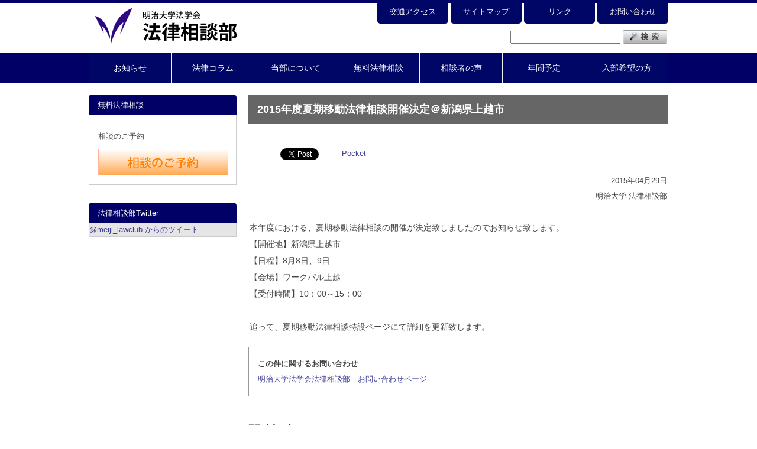

--- FILE ---
content_type: text/html; charset=UTF-8
request_url: https://meiji-lawclub.jp/archives/269
body_size: 8909
content:
 

<!DOCTYPE html PUBLIC "-//W3C//DTD XHTML 1.0 Transitional//EN" "http://www.w3.org/TR/xhtml1/DTD/xhtml1-transitional.dtd">
<html xmlns="http://www.w3.org/1999/xhtml">
<head>
<title>2015年度夏期移動法律相談開催決定＠新潟県上越市 | 明治大学法学会法律相談部公式サイト</title>
<meta http-equiv="Content-Type" content="text/html; charset=UTF-8" />
<meta name="viewport" content="width=device-width,minimum-scale=1,initial-scale=1">
<meta name="google-site-verification" content="Ge4Ks4cgBT-2ph-gX-_8s30A-lYVZYElpkhWoL1CcTk" />
<meta name="msvalidate.01" content="F56B6AE5AE24C06CD9B64ECCAFA05459" />
<link rel="alternate" type="application/rss+xml" title="明治大学法学会法律相談部公式サイト RSS Feed" href="https://meiji-lawclub.jp/feed" />
<link rel="stylesheet" href="https://meiji-lawclub.jp/wp-content/themes/housou/style.css" type="text/css" />
<link rel="stylesheet" href="https://meiji-lawclub.jp/wp-content/themes/housou/smt.css" type="text/css" />

<script src="//code.jquery.com/jquery-1.11.3.min.js"></script>
<link href="https://meiji-lawclub.jp/wp-content/themes/housou/favicon.png" rel="shortcut icon" />
<script>
  (function(i,s,o,g,r,a,m){i['GoogleAnalyticsObject']=r;i[r]=i[r]||function(){
  (i[r].q=i[r].q||[]).push(arguments)},i[r].l=1*new Date();a=s.createElement(o),
  m=s.getElementsByTagName(o)[0];a.async=1;a.src=g;m.parentNode.insertBefore(a,m)
  })(window,document,'script','//www.google-analytics.com/analytics.js','ga');

  ga('create', 'UA-61780071-1', 'auto');
  ga('send', 'pageview');

  $(function(){
    $('.menu-trigger').on('click',function(){
      $(this).toggleClass('active');
      $('nav#gNavWrapper').slideToggle();
      return false;
    });
  });

$(function() {
  $('.toggle').on('click', function() {
    $(this).toggleClass("active").next().slideToggle(300);
  });
});

</script>
<meta name='robots' content='max-image-preview:large' />
	<style>img:is([sizes="auto" i], [sizes^="auto," i]) { contain-intrinsic-size: 3000px 1500px }</style>
	
<!-- Google Tag Manager for WordPress by gtm4wp.com -->
<script data-cfasync="false" data-pagespeed-no-defer>
	var gtm4wp_datalayer_name = "dataLayer";
	var dataLayer = dataLayer || [];
</script>
<!-- End Google Tag Manager for WordPress by gtm4wp.com -->
<!-- All in One SEO Pack 2.12 by Michael Torbert of Semper Fi Web Design[176,228] -->
<meta name="description"  content="本年度における、夏期移動法律相談の開催が決定致しましたのでお知らせ致します。 【開催地】新潟県上越市 【日程】8月8日、9日 【会場】ワークパル上越 【受付時間】10：00～15：00 追って、夏期移動法律相談特設ページにて詳細を更新致します。" />

<meta name="keywords"  content="移動相談" />

<link rel="canonical" href="https://meiji-lawclub.jp/archives/269" />
<meta property="og:title" content="2015年度夏期移動法律相談開催決定＠新潟県上越市 | 明治大学法学会法律相談部公式サイト" />
<meta property="og:type" content="article" />
<meta property="og:url" content="https://meiji-lawclub.jp/archives/269" />
<meta property="og:site_name" content="明治大学法学会法律相談部公式サイト" />
<meta property="fb:admins" content="425543917626085" />
<meta property="og:description" content="本年度における、夏期移動法律相談の開催が決定致しましたのでお知らせ致します。 【開催地】新潟県上越市 【日程】8月8日、9日 【会場】ワークパル上越 【受付時間】10：00～15：00 追って、夏期移動法律相談特設ページにて詳細を更新致します。" />
<meta property="article:published_time" content="2015-04-29T02:18:55Z" />
<meta property="article:modified_time" content="2015-04-29T02:18:55Z" />
<meta name="twitter:card" content="summary" />
<meta name="twitter:domain" content="@meiji_lawclub" />
<meta name="twitter:title" content="2015年度夏期移動法律相談開催決定＠新潟県上越市 | 明治大学法学会法律相談部公式サイト" />
<meta name="twitter:description" content="本年度における、夏期移動法律相談の開催が決定致しましたのでお知らせ致します。 【開催地】新潟県上越市 【日程】8月8日、9日 【会場】ワークパル上越 【受付時間】10：00～15：00 追って、夏期移動法律相談特設ページにて詳細を更新致します。" />
			<script type="text/javascript" >
				window.ga=window.ga||function(){(ga.q=ga.q||[]).push(arguments)};ga.l=+new Date;
				ga('create', 'UA-61780071-1', 'auto');
				// Plugins
				
				ga('send', 'pageview');
			</script>
			<script async src="https://www.google-analytics.com/analytics.js"></script>
			<!-- /all in one seo pack -->
<link rel='dns-prefetch' href='//ajax.googleapis.com' />
<link rel='dns-prefetch' href='//s0.wp.com' />
<link rel='dns-prefetch' href='//www.googletagmanager.com' />
<link rel="alternate" type="application/rss+xml" title="明治大学法学会法律相談部公式サイト &raquo; 2015年度夏期移動法律相談開催決定＠新潟県上越市 のコメントのフィード" href="https://meiji-lawclub.jp/archives/269/feed" />
<script type="text/javascript">
/* <![CDATA[ */
window._wpemojiSettings = {"baseUrl":"https:\/\/s.w.org\/images\/core\/emoji\/15.0.3\/72x72\/","ext":".png","svgUrl":"https:\/\/s.w.org\/images\/core\/emoji\/15.0.3\/svg\/","svgExt":".svg","source":{"concatemoji":"https:\/\/meiji-lawclub.jp\/wp-includes\/js\/wp-emoji-release.min.js?ver=6.7.4"}};
/*! This file is auto-generated */
!function(i,n){var o,s,e;function c(e){try{var t={supportTests:e,timestamp:(new Date).valueOf()};sessionStorage.setItem(o,JSON.stringify(t))}catch(e){}}function p(e,t,n){e.clearRect(0,0,e.canvas.width,e.canvas.height),e.fillText(t,0,0);var t=new Uint32Array(e.getImageData(0,0,e.canvas.width,e.canvas.height).data),r=(e.clearRect(0,0,e.canvas.width,e.canvas.height),e.fillText(n,0,0),new Uint32Array(e.getImageData(0,0,e.canvas.width,e.canvas.height).data));return t.every(function(e,t){return e===r[t]})}function u(e,t,n){switch(t){case"flag":return n(e,"\ud83c\udff3\ufe0f\u200d\u26a7\ufe0f","\ud83c\udff3\ufe0f\u200b\u26a7\ufe0f")?!1:!n(e,"\ud83c\uddfa\ud83c\uddf3","\ud83c\uddfa\u200b\ud83c\uddf3")&&!n(e,"\ud83c\udff4\udb40\udc67\udb40\udc62\udb40\udc65\udb40\udc6e\udb40\udc67\udb40\udc7f","\ud83c\udff4\u200b\udb40\udc67\u200b\udb40\udc62\u200b\udb40\udc65\u200b\udb40\udc6e\u200b\udb40\udc67\u200b\udb40\udc7f");case"emoji":return!n(e,"\ud83d\udc26\u200d\u2b1b","\ud83d\udc26\u200b\u2b1b")}return!1}function f(e,t,n){var r="undefined"!=typeof WorkerGlobalScope&&self instanceof WorkerGlobalScope?new OffscreenCanvas(300,150):i.createElement("canvas"),a=r.getContext("2d",{willReadFrequently:!0}),o=(a.textBaseline="top",a.font="600 32px Arial",{});return e.forEach(function(e){o[e]=t(a,e,n)}),o}function t(e){var t=i.createElement("script");t.src=e,t.defer=!0,i.head.appendChild(t)}"undefined"!=typeof Promise&&(o="wpEmojiSettingsSupports",s=["flag","emoji"],n.supports={everything:!0,everythingExceptFlag:!0},e=new Promise(function(e){i.addEventListener("DOMContentLoaded",e,{once:!0})}),new Promise(function(t){var n=function(){try{var e=JSON.parse(sessionStorage.getItem(o));if("object"==typeof e&&"number"==typeof e.timestamp&&(new Date).valueOf()<e.timestamp+604800&&"object"==typeof e.supportTests)return e.supportTests}catch(e){}return null}();if(!n){if("undefined"!=typeof Worker&&"undefined"!=typeof OffscreenCanvas&&"undefined"!=typeof URL&&URL.createObjectURL&&"undefined"!=typeof Blob)try{var e="postMessage("+f.toString()+"("+[JSON.stringify(s),u.toString(),p.toString()].join(",")+"));",r=new Blob([e],{type:"text/javascript"}),a=new Worker(URL.createObjectURL(r),{name:"wpTestEmojiSupports"});return void(a.onmessage=function(e){c(n=e.data),a.terminate(),t(n)})}catch(e){}c(n=f(s,u,p))}t(n)}).then(function(e){for(var t in e)n.supports[t]=e[t],n.supports.everything=n.supports.everything&&n.supports[t],"flag"!==t&&(n.supports.everythingExceptFlag=n.supports.everythingExceptFlag&&n.supports[t]);n.supports.everythingExceptFlag=n.supports.everythingExceptFlag&&!n.supports.flag,n.DOMReady=!1,n.readyCallback=function(){n.DOMReady=!0}}).then(function(){return e}).then(function(){var e;n.supports.everything||(n.readyCallback(),(e=n.source||{}).concatemoji?t(e.concatemoji):e.wpemoji&&e.twemoji&&(t(e.twemoji),t(e.wpemoji)))}))}((window,document),window._wpemojiSettings);
/* ]]> */
</script>
<link rel='stylesheet' id='yarppWidgetCss-css' href='https://meiji-lawclub.jp/wp-content/plugins/yet-another-related-posts-plugin/style/widget.css?ver=6.7.4' type='text/css' media='all' />
<style id='wp-emoji-styles-inline-css' type='text/css'>

	img.wp-smiley, img.emoji {
		display: inline !important;
		border: none !important;
		box-shadow: none !important;
		height: 1em !important;
		width: 1em !important;
		margin: 0 0.07em !important;
		vertical-align: -0.1em !important;
		background: none !important;
		padding: 0 !important;
	}
</style>
<link rel='stylesheet' id='wp-block-library-css' href='https://meiji-lawclub.jp/wp-includes/css/dist/block-library/style.min.css?ver=6.7.4' type='text/css' media='all' />
<style id='classic-theme-styles-inline-css' type='text/css'>
/*! This file is auto-generated */
.wp-block-button__link{color:#fff;background-color:#32373c;border-radius:9999px;box-shadow:none;text-decoration:none;padding:calc(.667em + 2px) calc(1.333em + 2px);font-size:1.125em}.wp-block-file__button{background:#32373c;color:#fff;text-decoration:none}
</style>
<style id='global-styles-inline-css' type='text/css'>
:root{--wp--preset--aspect-ratio--square: 1;--wp--preset--aspect-ratio--4-3: 4/3;--wp--preset--aspect-ratio--3-4: 3/4;--wp--preset--aspect-ratio--3-2: 3/2;--wp--preset--aspect-ratio--2-3: 2/3;--wp--preset--aspect-ratio--16-9: 16/9;--wp--preset--aspect-ratio--9-16: 9/16;--wp--preset--color--black: #000000;--wp--preset--color--cyan-bluish-gray: #abb8c3;--wp--preset--color--white: #ffffff;--wp--preset--color--pale-pink: #f78da7;--wp--preset--color--vivid-red: #cf2e2e;--wp--preset--color--luminous-vivid-orange: #ff6900;--wp--preset--color--luminous-vivid-amber: #fcb900;--wp--preset--color--light-green-cyan: #7bdcb5;--wp--preset--color--vivid-green-cyan: #00d084;--wp--preset--color--pale-cyan-blue: #8ed1fc;--wp--preset--color--vivid-cyan-blue: #0693e3;--wp--preset--color--vivid-purple: #9b51e0;--wp--preset--gradient--vivid-cyan-blue-to-vivid-purple: linear-gradient(135deg,rgba(6,147,227,1) 0%,rgb(155,81,224) 100%);--wp--preset--gradient--light-green-cyan-to-vivid-green-cyan: linear-gradient(135deg,rgb(122,220,180) 0%,rgb(0,208,130) 100%);--wp--preset--gradient--luminous-vivid-amber-to-luminous-vivid-orange: linear-gradient(135deg,rgba(252,185,0,1) 0%,rgba(255,105,0,1) 100%);--wp--preset--gradient--luminous-vivid-orange-to-vivid-red: linear-gradient(135deg,rgba(255,105,0,1) 0%,rgb(207,46,46) 100%);--wp--preset--gradient--very-light-gray-to-cyan-bluish-gray: linear-gradient(135deg,rgb(238,238,238) 0%,rgb(169,184,195) 100%);--wp--preset--gradient--cool-to-warm-spectrum: linear-gradient(135deg,rgb(74,234,220) 0%,rgb(151,120,209) 20%,rgb(207,42,186) 40%,rgb(238,44,130) 60%,rgb(251,105,98) 80%,rgb(254,248,76) 100%);--wp--preset--gradient--blush-light-purple: linear-gradient(135deg,rgb(255,206,236) 0%,rgb(152,150,240) 100%);--wp--preset--gradient--blush-bordeaux: linear-gradient(135deg,rgb(254,205,165) 0%,rgb(254,45,45) 50%,rgb(107,0,62) 100%);--wp--preset--gradient--luminous-dusk: linear-gradient(135deg,rgb(255,203,112) 0%,rgb(199,81,192) 50%,rgb(65,88,208) 100%);--wp--preset--gradient--pale-ocean: linear-gradient(135deg,rgb(255,245,203) 0%,rgb(182,227,212) 50%,rgb(51,167,181) 100%);--wp--preset--gradient--electric-grass: linear-gradient(135deg,rgb(202,248,128) 0%,rgb(113,206,126) 100%);--wp--preset--gradient--midnight: linear-gradient(135deg,rgb(2,3,129) 0%,rgb(40,116,252) 100%);--wp--preset--font-size--small: 13px;--wp--preset--font-size--medium: 20px;--wp--preset--font-size--large: 36px;--wp--preset--font-size--x-large: 42px;--wp--preset--spacing--20: 0.44rem;--wp--preset--spacing--30: 0.67rem;--wp--preset--spacing--40: 1rem;--wp--preset--spacing--50: 1.5rem;--wp--preset--spacing--60: 2.25rem;--wp--preset--spacing--70: 3.38rem;--wp--preset--spacing--80: 5.06rem;--wp--preset--shadow--natural: 6px 6px 9px rgba(0, 0, 0, 0.2);--wp--preset--shadow--deep: 12px 12px 50px rgba(0, 0, 0, 0.4);--wp--preset--shadow--sharp: 6px 6px 0px rgba(0, 0, 0, 0.2);--wp--preset--shadow--outlined: 6px 6px 0px -3px rgba(255, 255, 255, 1), 6px 6px rgba(0, 0, 0, 1);--wp--preset--shadow--crisp: 6px 6px 0px rgba(0, 0, 0, 1);}:where(.is-layout-flex){gap: 0.5em;}:where(.is-layout-grid){gap: 0.5em;}body .is-layout-flex{display: flex;}.is-layout-flex{flex-wrap: wrap;align-items: center;}.is-layout-flex > :is(*, div){margin: 0;}body .is-layout-grid{display: grid;}.is-layout-grid > :is(*, div){margin: 0;}:where(.wp-block-columns.is-layout-flex){gap: 2em;}:where(.wp-block-columns.is-layout-grid){gap: 2em;}:where(.wp-block-post-template.is-layout-flex){gap: 1.25em;}:where(.wp-block-post-template.is-layout-grid){gap: 1.25em;}.has-black-color{color: var(--wp--preset--color--black) !important;}.has-cyan-bluish-gray-color{color: var(--wp--preset--color--cyan-bluish-gray) !important;}.has-white-color{color: var(--wp--preset--color--white) !important;}.has-pale-pink-color{color: var(--wp--preset--color--pale-pink) !important;}.has-vivid-red-color{color: var(--wp--preset--color--vivid-red) !important;}.has-luminous-vivid-orange-color{color: var(--wp--preset--color--luminous-vivid-orange) !important;}.has-luminous-vivid-amber-color{color: var(--wp--preset--color--luminous-vivid-amber) !important;}.has-light-green-cyan-color{color: var(--wp--preset--color--light-green-cyan) !important;}.has-vivid-green-cyan-color{color: var(--wp--preset--color--vivid-green-cyan) !important;}.has-pale-cyan-blue-color{color: var(--wp--preset--color--pale-cyan-blue) !important;}.has-vivid-cyan-blue-color{color: var(--wp--preset--color--vivid-cyan-blue) !important;}.has-vivid-purple-color{color: var(--wp--preset--color--vivid-purple) !important;}.has-black-background-color{background-color: var(--wp--preset--color--black) !important;}.has-cyan-bluish-gray-background-color{background-color: var(--wp--preset--color--cyan-bluish-gray) !important;}.has-white-background-color{background-color: var(--wp--preset--color--white) !important;}.has-pale-pink-background-color{background-color: var(--wp--preset--color--pale-pink) !important;}.has-vivid-red-background-color{background-color: var(--wp--preset--color--vivid-red) !important;}.has-luminous-vivid-orange-background-color{background-color: var(--wp--preset--color--luminous-vivid-orange) !important;}.has-luminous-vivid-amber-background-color{background-color: var(--wp--preset--color--luminous-vivid-amber) !important;}.has-light-green-cyan-background-color{background-color: var(--wp--preset--color--light-green-cyan) !important;}.has-vivid-green-cyan-background-color{background-color: var(--wp--preset--color--vivid-green-cyan) !important;}.has-pale-cyan-blue-background-color{background-color: var(--wp--preset--color--pale-cyan-blue) !important;}.has-vivid-cyan-blue-background-color{background-color: var(--wp--preset--color--vivid-cyan-blue) !important;}.has-vivid-purple-background-color{background-color: var(--wp--preset--color--vivid-purple) !important;}.has-black-border-color{border-color: var(--wp--preset--color--black) !important;}.has-cyan-bluish-gray-border-color{border-color: var(--wp--preset--color--cyan-bluish-gray) !important;}.has-white-border-color{border-color: var(--wp--preset--color--white) !important;}.has-pale-pink-border-color{border-color: var(--wp--preset--color--pale-pink) !important;}.has-vivid-red-border-color{border-color: var(--wp--preset--color--vivid-red) !important;}.has-luminous-vivid-orange-border-color{border-color: var(--wp--preset--color--luminous-vivid-orange) !important;}.has-luminous-vivid-amber-border-color{border-color: var(--wp--preset--color--luminous-vivid-amber) !important;}.has-light-green-cyan-border-color{border-color: var(--wp--preset--color--light-green-cyan) !important;}.has-vivid-green-cyan-border-color{border-color: var(--wp--preset--color--vivid-green-cyan) !important;}.has-pale-cyan-blue-border-color{border-color: var(--wp--preset--color--pale-cyan-blue) !important;}.has-vivid-cyan-blue-border-color{border-color: var(--wp--preset--color--vivid-cyan-blue) !important;}.has-vivid-purple-border-color{border-color: var(--wp--preset--color--vivid-purple) !important;}.has-vivid-cyan-blue-to-vivid-purple-gradient-background{background: var(--wp--preset--gradient--vivid-cyan-blue-to-vivid-purple) !important;}.has-light-green-cyan-to-vivid-green-cyan-gradient-background{background: var(--wp--preset--gradient--light-green-cyan-to-vivid-green-cyan) !important;}.has-luminous-vivid-amber-to-luminous-vivid-orange-gradient-background{background: var(--wp--preset--gradient--luminous-vivid-amber-to-luminous-vivid-orange) !important;}.has-luminous-vivid-orange-to-vivid-red-gradient-background{background: var(--wp--preset--gradient--luminous-vivid-orange-to-vivid-red) !important;}.has-very-light-gray-to-cyan-bluish-gray-gradient-background{background: var(--wp--preset--gradient--very-light-gray-to-cyan-bluish-gray) !important;}.has-cool-to-warm-spectrum-gradient-background{background: var(--wp--preset--gradient--cool-to-warm-spectrum) !important;}.has-blush-light-purple-gradient-background{background: var(--wp--preset--gradient--blush-light-purple) !important;}.has-blush-bordeaux-gradient-background{background: var(--wp--preset--gradient--blush-bordeaux) !important;}.has-luminous-dusk-gradient-background{background: var(--wp--preset--gradient--luminous-dusk) !important;}.has-pale-ocean-gradient-background{background: var(--wp--preset--gradient--pale-ocean) !important;}.has-electric-grass-gradient-background{background: var(--wp--preset--gradient--electric-grass) !important;}.has-midnight-gradient-background{background: var(--wp--preset--gradient--midnight) !important;}.has-small-font-size{font-size: var(--wp--preset--font-size--small) !important;}.has-medium-font-size{font-size: var(--wp--preset--font-size--medium) !important;}.has-large-font-size{font-size: var(--wp--preset--font-size--large) !important;}.has-x-large-font-size{font-size: var(--wp--preset--font-size--x-large) !important;}
:where(.wp-block-post-template.is-layout-flex){gap: 1.25em;}:where(.wp-block-post-template.is-layout-grid){gap: 1.25em;}
:where(.wp-block-columns.is-layout-flex){gap: 2em;}:where(.wp-block-columns.is-layout-grid){gap: 2em;}
:root :where(.wp-block-pullquote){font-size: 1.5em;line-height: 1.6;}
</style>
<link rel='stylesheet' id='contact-form-7-css' href='https://meiji-lawclub.jp/wp-content/plugins/contact-form-7/includes/css/styles.css?ver=5.1.1' type='text/css' media='all' />
<link rel='stylesheet' id='jquery-ui-theme-css' href='https://ajax.googleapis.com/ajax/libs/jqueryui/1.11.4/themes/smoothness/jquery-ui.min.css?ver=1.11.4' type='text/css' media='all' />
<link rel='stylesheet' id='jquery-ui-timepicker-css' href='https://meiji-lawclub.jp/wp-content/plugins/contact-form-7-datepicker/js/jquery-ui-timepicker/jquery-ui-timepicker-addon.min.css?ver=6.7.4' type='text/css' media='all' />
<link rel='stylesheet' id='jetpack_css-css' href='https://meiji-lawclub.jp/wp-content/plugins/jetpack/css/jetpack.css?ver=7.1.5' type='text/css' media='all' />
<script type="text/javascript" src="https://meiji-lawclub.jp/wp-includes/js/jquery/jquery.min.js?ver=3.7.1" id="jquery-core-js"></script>
<script type="text/javascript" src="https://meiji-lawclub.jp/wp-includes/js/jquery/jquery-migrate.min.js?ver=3.4.1" id="jquery-migrate-js"></script>

<!-- Site Kit によって追加された Google タグ（gtag.js）スニペット -->
<!-- Google アナリティクス スニペット (Site Kit が追加) -->
<script type="text/javascript" src="https://www.googletagmanager.com/gtag/js?id=GT-PZX8ZS6V" id="google_gtagjs-js" async></script>
<script type="text/javascript" id="google_gtagjs-js-after">
/* <![CDATA[ */
window.dataLayer = window.dataLayer || [];function gtag(){dataLayer.push(arguments);}
gtag("set","linker",{"domains":["meiji-lawclub.jp"]});
gtag("js", new Date());
gtag("set", "developer_id.dZTNiMT", true);
gtag("config", "GT-PZX8ZS6V", {"googlesitekit_post_type":"post"});
 window._googlesitekit = window._googlesitekit || {}; window._googlesitekit.throttledEvents = []; window._googlesitekit.gtagEvent = (name, data) => { var key = JSON.stringify( { name, data } ); if ( !! window._googlesitekit.throttledEvents[ key ] ) { return; } window._googlesitekit.throttledEvents[ key ] = true; setTimeout( () => { delete window._googlesitekit.throttledEvents[ key ]; }, 5 ); gtag( "event", name, { ...data, event_source: "site-kit" } ); }; 
/* ]]> */
</script>
<link rel="https://api.w.org/" href="https://meiji-lawclub.jp/wp-json/" /><link rel="alternate" title="JSON" type="application/json" href="https://meiji-lawclub.jp/wp-json/wp/v2/posts/269" /><link rel="EditURI" type="application/rsd+xml" title="RSD" href="https://meiji-lawclub.jp/xmlrpc.php?rsd" />
<meta name="generator" content="WordPress 6.7.4" />
<link rel='shortlink' href='https://wp.me/p62n3K-4l' />
<link rel="alternate" title="oEmbed (JSON)" type="application/json+oembed" href="https://meiji-lawclub.jp/wp-json/oembed/1.0/embed?url=https%3A%2F%2Fmeiji-lawclub.jp%2Farchives%2F269" />
<link rel="alternate" title="oEmbed (XML)" type="text/xml+oembed" href="https://meiji-lawclub.jp/wp-json/oembed/1.0/embed?url=https%3A%2F%2Fmeiji-lawclub.jp%2Farchives%2F269&#038;format=xml" />
<meta name="generator" content="Site Kit by Google 1.170.0" /><!-- Google Tag Manager -->
<script>(function(w,d,s,l,i){w[l]=w[l]||[];w[l].push({'gtm.start':
new Date().getTime(),event:'gtm.js'});var f=d.getElementsByTagName(s)[0],
j=d.createElement(s),dl=l!='dataLayer'?'&l='+l:'';j.async=true;j.src=
'https://www.googletagmanager.com/gtm.js?id='+i+dl;f.parentNode.insertBefore(j,f);
})(window,document,'script','dataLayer','GTM-KP25XBCR');</script>
<!-- End Google Tag Manager -->

<!-- Google Tag Manager for WordPress by gtm4wp.com -->
<!-- GTM Container placement set to footer -->
<script data-cfasync="false" data-pagespeed-no-defer>
</script>
<!-- End Google Tag Manager for WordPress by gtm4wp.com -->
<link rel='dns-prefetch' href='//v0.wordpress.com'/>
<style type='text/css'>img#wpstats{display:none}</style>
<!-- BEGIN: WP Social Bookmarking Light HEAD --><script>
    (function (d, s, id) {
        var js, fjs = d.getElementsByTagName(s)[0];
        if (d.getElementById(id)) return;
        js = d.createElement(s);
        js.id = id;
        js.src = "//connect.facebook.net/js_JP/sdk.js#xfbml=1&version=v2.7";
        fjs.parentNode.insertBefore(js, fjs);
    }(document, 'script', 'facebook-jssdk'));
</script>
<style type="text/css">.wp_social_bookmarking_light{
    border: 0 !important;
    padding: 10px 0 20px 0 !important;
    margin: 0 !important;
}
.wp_social_bookmarking_light div{
    float: left !important;
    border: 0 !important;
    padding: 0 !important;
    margin: 0 5px 0px 0 !important;
    min-height: 30px !important;
    line-height: 18px !important;
    text-indent: 0 !important;
}
.wp_social_bookmarking_light img{
    border: 0 !important;
    padding: 0;
    margin: 0;
    vertical-align: top !important;
}
.wp_social_bookmarking_light_clear{
    clear: both !important;
}
#fb-root{
    display: none;
}
.wsbl_twitter{
    width: 100px;
}
.wsbl_facebook_like iframe{
    max-width: none !important;
}
</style>
<!-- END: WP Social Bookmarking Light HEAD -->

<!-- Google タグ マネージャー スニペット (Site Kit が追加) -->
<script type="text/javascript">
/* <![CDATA[ */

			( function( w, d, s, l, i ) {
				w[l] = w[l] || [];
				w[l].push( {'gtm.start': new Date().getTime(), event: 'gtm.js'} );
				var f = d.getElementsByTagName( s )[0],
					j = d.createElement( s ), dl = l != 'dataLayer' ? '&l=' + l : '';
				j.async = true;
				j.src = 'https://www.googletagmanager.com/gtm.js?id=' + i + dl;
				f.parentNode.insertBefore( j, f );
			} )( window, document, 'script', 'dataLayer', 'GTM-KP25XBCR' );
			
/* ]]> */
</script>

<!-- (ここまで) Google タグ マネージャー スニペット (Site Kit が追加) -->
<meta name="google-site-verification" content="qnh5jgr9e7kJ3BL86JYl4TMy5lpLdBLA3rt34Te10UA" />
</head>
<body>
 <div id="wrapper">
  <div id="headerWrapper">
   <div id="header">
    <h1 class="logo">
     <a href="https://meiji-lawclub.jp">明治大学法学会法律相談部</a>
    </h1>
    <a id="toReserve" href="https://meiji-lawclub.jp/soudan_schedule/">ご予約</a>
    <div id="topNavWrapper">
     <ul id="topNav">
      <li class="topNavAccess"><a href="https://meiji-lawclub.jp/access">交通アクセス</a></li>
      <li class="topNavSitemap"><a href="https://meiji-lawclub.jp/sitemap">サイトマップ</a></li>
      <li class="topNavContact"><a href="https://meiji-lawclub.jp/link">リンク</a></li>
      <li class="topNavContact"><a href="https://meiji-lawclub.jp/contact">お問い合わせ</a></li>
            <div class="clearfix">
      </div><!--.clearfix-->
     </ul>
     <div id="topNavBottomWrapper">
      <div id="topSearchForm">
       <form id="topSeachFrm" method="get" action="https://meiji-lawclub.jp/">
        <table id="topSearchFormTbl">
         <tr>
          <td class="searchInput"><input id="s" name="s" type="text" value="" /></td>
          <td class="searchBtn"><input type="image" id="searchsubmit" src="https://meiji-lawclub.jp/wp-content/themes/housou/img/btn/searchBtn.png" value="検索" /></td>
         </tr>
        </table>
       </form>
      </div><!--topSearchForm-->
      <div class="clearfix">
      </div><!--.clearfix-->
      </div><!--topNavBottom-->
     <div class="clearfix">
     </div><!--.clearfix-->
    </div><!--topNavWrapper-->
    <div class="clearfix">
    </div><!--.clearfix-->
   </div><!--header-->
  </div><!--headerWrapper-->
  <a class="menu-trigger">
    <span></span>
    <span></span>
    <span></span>
  </a>
  <nav id="gNavWrapper">
   <ul id="gNav" class="slimmenu">
    <li class="gNavNews">
      <a class="gNavPc" href="https://meiji-lawclub.jp/information">お知らせ</a>
      <a class="gNavSmt toggle menu"><p>お知らせ</p></a>
      <nav class="gNavDropWrapper inner child">
        <ul class="gNavDrop clearfix">
          <li><a class="gNavSmt" href="https://meiji-lawclub.jp/information">お知らせのすべての記事を見る</a></li>
                                                                    <li><a href="https://meiji-lawclub.jp/information?cat=12">お知らせ</a></li>
                                                                                         <li><a href="https://meiji-lawclub.jp/information?cat=16">移動相談</a></li>
                                                                  <li><a href="https://meiji-lawclub.jp/information?cat=14">イベント</a></li>
                                           <li><a href="https://meiji-lawclub.jp/information?cat=15">OB会</a></li>
                                           <li><a href="https://meiji-lawclub.jp/information?cat=13">その他</a></li>
                                       </ul>
      </nav>
    </li>
    <li class="gNavNews">
      <a class="gNavPc" href="https://meiji-lawclub.jp/column">法律コラム</a>
      <a class="gNavSmt toggle menu"><p>法律コラム</p></a>
      <nav class="gNavDropWrapper inner child">
        <ul class="gNavDrop clearfix">
          <li><a class="gNavSmt" href="https://meiji-lawclub.jp/column">法律コラムのすべての記事を見る</a></li>

      
        </ul>
      </nav>
    </li>
    <li class="gNavAbout"><a href="https://meiji-lawclub.jp/aboutus">当部について</a></li>
    <li class="gNavSoudan"><a href="https://meiji-lawclub.jp/soudan">無料法律相談</a></li>
    <li class="gNavLink"><a href="https://meiji-lawclub.jp/voice">相談者の声</a></li>
    <li class="gNavNenkan"><a href="https://meiji-lawclub.jp/schedule">年間予定</a></li>
    <li class="gNavEntry"><a href="https://meiji-lawclub.jp/entry">入部希望の方</a></li>
   </ul>
  </nav><!--gnavWrapper-->  <div id="articleWrapper">
   <div id="contents">
    <div id="contentsMain" class="right">
     <h2 class="articlePageHeader">2015年度夏期移動法律相談開催決定＠新潟県上越市</h2>
     <div id="articleHeader">
      <div id="social">
       <div class='wp_social_bookmarking_light'>        <div class="wsbl_hatena_button"><a href="//b.hatena.ne.jp/entry/" class="hatena-bookmark-button" data-hatena-bookmark-title="" data-hatena-bookmark-layout="simple-balloon" title="このエントリーをはてなブックマークに追加"> <img src="//b.hatena.ne.jp/images/entry-button/button-only@2x.png" alt="このエントリーをはてなブックマークに追加" width="20" height="20" style="border: none;" /></a><script type="text/javascript" src="//b.hatena.ne.jp/js/bookmark_button.js" charset="utf-8" async="async"></script></div>        <div class="wsbl_twitter"><a href="https://twitter.com/share" class="twitter-share-button" data-url="" data-text="" data-lang="en">Tweet</a></div>        <div class="wsbl_facebook_like"><div id="fb-root"></div><fb:like href="" layout="button_count" action="like" width="100" share="false" show_faces="false" ></fb:like></div>        <div class="wsbl_facebook_share"><div id="fb-root"></div><fb:share-button href="" type="button_count" ></fb:share-button></div>        <div class="wsbl_pocket"><a href="https://getpocket.com/save" class="pocket-btn" data-lang="en" data-save-url="" data-pocket-count="none" data-pocket-align="left" >Pocket</a><script type="text/javascript">!function(d,i){if(!d.getElementById(i)){var j=d.createElement("script");j.id=i;j.src="https://widgets.getpocket.com/v1/j/btn.js?v=1";var w=d.getElementById(i);d.body.appendChild(j);}}(document,"pocket-btn-js");</script></div>        <div class="wsbl_google_plus_one"><g:plusone size="small" annotation="none" href="" ></g:plusone></div></div>
<br class='wp_social_bookmarking_light_clear' />
      </div><!--social-->
      <div id="articleInfo">
       <p>2015年04月29日</p>
       <p>明治大学 法律相談部</p>
      </div><!--articleInfo-->
      <div class="clearfix">
    　</div><!--.clearfix-->
     </div><!--articleHeader-->
     <div id="articleContents">
      <div id="articleText">
       <p>本年度における、夏期移動法律相談の開催が決定致しましたのでお知らせ致します。</p>
<p>【開催地】新潟県上越市</p>
<p>【日程】8月8日、9日</p>
<p>【会場】ワークパル上越</p>
<p>【受付時間】10：00～15：00</p>
<p>&nbsp;</p>
<p>追って、夏期移動法律相談特設ページにて詳細を更新致します。</p>
      </div><!--articleText-->
     </div><!--articleContents-->
     <div id="articleContact">
      <p><b>この件に関するお問い合わせ</b></p>
      <p><a href="/contact">明治大学法学会法律相談部　お問い合わせページ</a></p>
     </div><!--arrticleContact-->
     <div class='yarpp-related'>
<h3>関連記事</h3><ol>
<li class="relatePost"><a href="https://meiji-lawclub.jp/archives/354" rel="bookmark" title="【上越市】無料法律相談会　ご予約受付中">【上越市】無料法律相談会　ご予約受付中 </a></li>
<li class="relatePost"><a href="https://meiji-lawclub.jp/archives/315" rel="bookmark" title="【上越市】夏季移動法律相談ご予約を希望される方へ">【上越市】夏季移動法律相談ご予約を希望される方へ </a></li>
<li class="relatePost"><a href="https://meiji-lawclub.jp/archives/368" rel="bookmark" title="第53回夏季移動法律相談を実施致しました">第53回夏季移動法律相談を実施致しました </a></li>
<li class="relatePost"><a href="https://meiji-lawclub.jp/archives/434" rel="bookmark" title="【土岐市】無料法律相談会　ご予約受付中">【土岐市】無料法律相談会　ご予約受付中 </a></li>
</ol>
</div>
    </div><!--contentsMain-->
        <div id="contentsSide" class="left">
     <div id="soudan" class="box1">
      <div class="boxTitle">
       <p>無料法律相談</p>
       </div><!--.boxTitle-->
       <div class="boxContents">
        <p class="sectionTitle">相談のご予約</p>
         <a href="https://meiji-lawclub.jp/soudan_schedule/"><img src="https://meiji-lawclub.jp/wp-content/themes/housou/img/banner/soudanyoyaku.png" /></a>
       </div><!--boxContents-->
     </div><!--.box1-->
     <div id="soudan" class="box1">
      <div class="boxTitle">
       <p>法律相談部Twitter</p>
       </div><!--.boxTitle-->
       <div class="twitterBoxContents">
        <a class="twitter-timeline" href="https://twitter.com/meiji_lawclub?ref_src=twsrc%5Etfw">@meiji_lawclub からのツイート</a> <script async src="https://platform.twitter.com/widgets.js" charset="utf-8"></script>
       </div><!--twitterBoxContents-->
     </div><!--.box1-->
    </div><!--contentsSide-->    <div class="clearfix">
    </div><!--.clearfix-->
   </div><!--contents-->
   <div id="backOperation">
   <div id="meijiToTheWorld">
    <a href="http://www.meiji.ac.jp/" target="_new"><img src="https://meiji-lawclub.jp/wp-content/themes/housou/img/common/sideBottomLogo.png" /></a>
   </div><!--meijiToTheWorld-->
   <div class="clearfix">
   </div><!--.clearfix-->
  </div><!--backOperation-->
  </div><!--contentsWrapper-->
  <div id="footerWrapper">
   <div id="footer" class="footerNone">
    <div class="footerNavWrapper left">
     <h3 class="footerNavTitle">当部案内</h3>
     <ul id="footerNav1" class="footerNav">
      <li class="head">部概要</li>
      <li><a href="https://meiji-lawclub.jp">トップページ</a></li>
      <li><a href="https://meiji-lawclub.jp/aboutus">当部について</a></li>
      <li><a href="https://meiji-lawclub.jp/soudan">無料法律相談</a></li>
     </ul>
     <ul id="footerNav2" class="footerNav">
      <li class="head">広報</li>
      <li><a href="https://meiji-lawclub.jp/information">お知らせ</a></li>
      <li><a href="https://twitter.com/meijilawclub">部公式 Twitter</a></li>
      <li><a href="https://www.facebook.com/meijilawclub">部公式 Facebookページ</a></li>
     </ul>
     <ul id="footerNav3" class="footerNav">
      <li class="head">リクルート</li>
      <li><a href="https://meiji-lawclub.jp/schedule">年間行事予定</a></li>
      <li><a href="https://meiji-lawclub.jp/entry">入部希望の方</a></li>
     </ul>
     <div class="clearfix">
     </div><!--.clearfix-->
    </div><!--footerNavWrapper-->
    <div class="footerNavWrapper right">
     <h3 class="footerNavTitle">無料法律相談・お問い合わせ</h3>
     <ul id="footerNav1" class="footerNav">
      <li class="head">無料法律相談</li>
      <li><a href="https://meiji-lawclub.jp/soudan">無料法律相談</a></li>
      <li><a href="https://meiji-lawclub.jp/soudan_schedule">相談実施予定</a></li>
      <li><a href="https://meiji-lawclub.jp/soudan_kiyaku">相談に関する諸注意</a></li>
      <li><a href="https://meiji-lawclub.jp/contact">相談のご予約</a></li>
     </ul>
     <ul id="footerNav2" class="footerNav">
      <li class="head">お問い合わせなど</li>
      <li><a href="https://meiji-lawclub.jp/contact">お問い合わせ</a></li>
      <li><a href="https://meiji-lawclub.jp/access">交通アクセス</a></li>
      <li><a href="https://meiji-lawclub.jp/sitemap">サイトマップ</a></li>
     </ul>
     <ul id="footerNav3" class="footerNav">
      <li class="head">主要リンク</li>
      <li><a href="http://www.meiji.ac.jp/" target="_new">明治大学公式サイト</a></li>
      <!--2015/04/29削除
      <li><a href="http://www.kisc.meiji.ac.jp/~mhousou/ob2013/index.html" target="_new">明治大学法律相談部OB会</a></li>
      -->
     </ul>
     <div class="clearfix">
     </div><!--.clearfix-->
    </div><!--footerNavWrapper-->
    <div class="clearfix">
    </div><!--.clearfix-->
   </div><!--footer-->
   <div id="footerNavSubWrapper">
    <div id="footer">
     <div class="left">
      <ul id="footerNavSub">
       <li><a href="https://meiji-lawclub.jp/privacypolicy/">プライバシーポリシー</a></li>
       <li><a href="https://meiji-lawclub.jp/aboutthis/">このサイトについて</a></li>
       <li><a href="http://www.meiji.ac.jp/" target="_new">明治大学</a></li>
       <div class="clearfix">
       </div><!--.clearfix-->
      </ul>
      <div id="copyright">
       &#169; 明治大学法学会法律相談部.
      </div><!--copyright-->
     </div><!--.left-->
     <h2 class="footerLogo"><a href="http://www.meiji.ac.jp/" target="_new">明治大学―MeijiUniversity</a></h2>
     <div class="clearfix">
     </div><!--.clearfix-->
    </div><!--footer-->
   </div><!--footerNavSubWrapper-->
  </div><!--footerWrapper-->
 </div><!--wrapper-->
</body>
</html><script type='text/javascript' src='https://stats.wp.com/e-202603.js' async='async' defer='defer'></script>
<script type='text/javascript'>
	_stq = window._stq || [];
	_stq.push([ 'view', {v:'ext',j:'1:7.1.5',blog:'89223316',post:'269',tz:'9',srv:'meiji-lawclub.jp'} ]);
	_stq.push([ 'clickTrackerInit', '89223316', '269' ]);
</script>


--- FILE ---
content_type: text/css
request_url: https://meiji-lawclub.jp/wp-content/themes/housou/style.css
body_size: 6123
content:
@charset "utf-8";
/* CSS Document
Theme Name:明治大学法律相談部サイト
Theme URI:null
Description:明治大学法律相談部サイト
Author:SITCNET-GROUP Software Engineerins
Author Kohei Torii
Version:1.0
*/

/*========================================================
	
	FileName	:	style.css
	AuthorGroup :	SITCNET-Group SoftwareEngineerings
	AuthorName	:	Kohei Torii
	LastUpdate	:	2014/09/01

	Index:
		00:ResetAndImportSettings
		01:CommonSettings
		02:WrapperSettings
		03:HeaderSettings
		04:ArticleSettings
		05:FooterSettings
		06:NavSettings
		07:VisualSettings
		08:ContentsSettings
		09:TableSettings
		10:FormSettings
	
=======================================================*/

/*========================================
	00:ResetAndImportSetting
========================================*/

/*リセットCSS*/
@import url('reset.css');

/*========================================
	01:CommonSettings
========================================*/

html
{
	width:100%;
	min-width:980px;
}

body
{
	min-height: 100%;
	color:#444;
	font-size:13px;
	font-family:sans-serif;
	word-break:break-all;	
	-webkit-text-size-adjust:none;
}

a
{
	color:#403F99;
	text-decoration:none;
}

a:hover
{
	text-decoration:underline;
}

/*========================================
	02:WrapperSettings
========================================*/

/*■@desc:背景設定のためラッパー必須■*/

/*ラッパー*/
div#wrapper
{
	width:100%;
	height:100%;
}

/*ヘッダーラッパー*/
div#headerWrapper
{
	width:100%;
	border-top:5px solid #000066;
}

/*コンテンツラッパー*/
div#articleWrapper
{
}

/*フッターラッパー*/
div#footerWrapper
{
	background-image:url(img/common/footerBg.png);
	border-top:8px solid #000066;
}

/*========================================
	03:HeaderSettings
========================================*/

/*ヘッダー（インナー）*/
div#header
{
	width:980px;
	height:***;
	margin:auto;
	margin-bottom:4px;
}

/*ロゴ*/
h1.logo
{
	width:270px;
	height:76px;
	float:left;
	text-indent:-9999px;
	background-image:url(img/common/logo.png);
}

/*ロゴリンク*/
h1.logo a
{
	width:100%;
	height:100%;
	display:block;
}

a#toReserve {
	display: none;
}

/*検索窓*/
div#topSearchForm
{
	height:46px;
	float:right;
	line-height:46px;
}

/*フォントサイズ*/
div#topNavFontSizeWrapper
{
	height:46px;
	line-height:46px;
	padding-left:20px;
	float:left;
}

/*フォントサイズタブ*/
ul#topNavFontSize
{
	width:60px;
	height:22px;
	margin-top:11px;
}

/*フォントサイズタブ個別設定*/
ul#topNavFontSize li
{
	width:20px;
	height:100%;
	float:left;
	text-indent:-9999px;
	background-image:url(img/nav/top/fontSizeMenu.png);
}

/*フォントサイズタブリンク*/
ul#topNavFontSize a
{
	width:100%;
	height:100%;
	display:block;
}

/*フォントサイズタブメニュー*/
ul#topNavFontSize li.fontSmall{ width:20px; height:22px; background-position:0 0; }
ul#topNavFontSize li.fontNormal{ width:20px; height:22px; background-position:-20px 0; }
ul#topNavFontSize li.fontLarge{ width:20px; height:22px; background-position:-40px 0; }

/*フォントサイズタブメニューロールオーバー*/
ul#topNavFontSize li.fontSmall:hover{ width:20px; height:22px; background-position:0 22px; }
ul#topNavFontSize li.fontNormal:hover{ width:20px; height:22px; background-position:-20px 22px; }
ul#topNavFontSize li.fontLarge:hover{ width:20px; height:22px; background-position:-40px 22px; }

/*フォントサイズタブメニュー選択時*/
ul#topNavFontSize li.fontSmallCurrent{ width:20px; height:22px; background-position:0 22px; }
ul#topNavFontSize li.fontNormalCurrent{ width:20px; height:22px; background-position:-20px 22px; }
ul#topNavFontSize li.fontLargeCurrent{ width:20px; height:22px; background-position:-40px 22px; }

/*予約胃ボタン*/
a#toReserve {
	width: 120px;
	float: right;
}

/*========================================
	04:ArticleSettings
========================================*/

/*上へ戻るボタンエリア*/
div#backOperation
{
	width:980px;
	height:92px;
	margin:auto;
	position:relative;
}

/*コンテンツサイド*/
div#meijiToTheWorld
{
	width:250px;
	padding-top:20px;
	position:absolute;
	bottom:0;
	left:0;
	float:left;
}

/*上へ戻るボタン*/
div#backToTop
{
	width:160px;
	height:25px;
	position:absolute;
	bottom:0;
	right:0;
	float:right;
	background-image:url(img/common/backToTop.png);
}

/*========================================
	05:FooterSettings
========================================*/

/*フッター（インナー）*/
div#footer
{
	width:980px;
	padding:15px 0;
	margin:auto;
}

/*フッターロゴ*/
h2.footerLogo
{
	width:119px;
	height:37px;
	float:right;
	text-indent:-9999px;
	background-image:url(img/common/footLogo.png);
}

/*ロゴリンク*/
h2.footerLogo a
{
	width:100%;
	height:100%;
	display:block;
}

/*コピーライト表記*/
div#copyright
{
	width:100%;
	color:#999;
	background-color:#4A4A4A;
}

/*========================================
	06:NavSettings
========================================*/

/*■トップナビ■*/

/*トップナビラッパー*/
div#topNavWrapper
{
	float:right;
}

/*トップナビ*/
ul#topNav
{
}

/*トップナビ項目（共通設定）*/
ul#topNav li
{
	width:120px;
	height:40px;
	line-height: 40px;
	border-radius: 5px;
	margin-top: -5px;
	margin-left:4px;
	text-align: center;
	float:left;
	background-color: #000666;
}

/*トップナビリンク*/
ul#topNav li a
{
	width:100%;
	height:100%;
	color: #fff;
	display:block;
}

/*■グローバルナビ■*/

/*グローバルナビラッパー*/
nav#gNavWrapper
{
	width:100%;
	height:50px;
	background-color:#000066;
	position: relative;
}

/*グローバルナビ*/
ul#gNav
{
	width:980px;
	height:100%;
	margin:auto;
}

/*グローバルナビ項目（共通設定）*/
ul#gNav li
{
	width:139px;
	height:100%;
	line-height: 50px;
	text-align: center;
	border-right:1px solid #eee;
	float:left;
	background-color: #000666;
}

ul#gNav li:first-child {
	width: 138px;
	border-left: 1px solid #eee;
}

/*グローバルナビリンク*/
ul#gNav li a
{
	width:100%;
	height:100%;
	color: #fff;
	font-size: 14px;
	display:block;
}

ul#gNav li.gNavNews:hover nav.gNavDropWrapper {
	display: block;
}

ul#gNav li nav.gNavDropWrapper {
	width: 100%;
    position: absolute;
    top: 50px;
    left: 0;
    background-color: #eee;
    z-index: 9997;
    display: none;
}

ul#gNav li ul.gNavDrop {
	width: 980px;
	margin: 0 auto;
    z-index: 9999;
    background-color: #eee;
}

ul#gNav li ul.gNavDrop li {
	width: auto;
	padding: 0 32px;
    background-color: #eee;
    display: inline-block;
    float: left;
}

ul#gNav li ul.gNavDrop li a {
	width: 100%;
	height: 100%;
	color: #000666;
	display: block;
}

a.gNavSmt {
	position: relative;
	display: none !important;
}


/*■フッターナビメイン■*/

/*フッターナビラッパー*/
div.footerNavWrapper
{
	width:480px;
}

/*フッターナビメイン*/
ul#footerNav1
{
	width:150px;
	float:left;
}

ul#footerNav2
{
	width:150px;
	margin-left:15px;
	float:left;
}

ul#footerNav3
{
	width:150px;
	margin-left:15px;
	float:left;
}

ul.footerNav li
{
	margin-bottom:10px;
	color:#FFF;
	font-size:10px;
}

ul.footerNav li.head
{
	font-weight:bold;
	text-decoration:underline;
}

/*フッターナビリンク*/
ul.footerNav li a
{
	padding-left:8px;
	color:#FFF;
	text-decoration:none;
}

/*フッターナビリンク（ロールオーバー）*/
ul.footerNav li a:hover
{
	text-decoration:underline;
}

/*フッターナビタイトル*/
h3.footerNavTitle
{
	width:auto;
	margin-bottom:15px;
	padding:8px;
	color:#FFF;
	border-bottom:1px dashed #999;
}

/*■フッターナビサブ■*/

/*フッターナビサブラッパー*/
div#footerNavSubWrapper
{
	width:100%;
	background-color:#4A4A4A;
}

/*フッターナビサブ*/
ul#footerNavSub
{
	padding-bottom:15px;
}

/*フッターナビサブ個別設定*/
ul#footerNavSub li
{
	height:15px;
	line-height:14px;
	padding-left:20px;
	float:left;
	margin-right:20px;
	background:url(img/nav/footer/listIcon.png) no-repeat;
}

/*フッターナビサブリンク*/
ul#footerNavSub a
{
	color:#FFF;
	text-decoration:none;
}

/*フッターナビサブリンク（ロールオーバー）*/
ul#footerNavSub a:hover
{
	text-decoration:underline;
}

/*========================================
	07:VisualSettings
========================================*/

/*■メインビジュアル（index）■*/

/*メインビジュアル*/
div#mainVisualWrapper
{
	position: relative;
	width:100%;
	height:280px;
	padding:20px 0;
	margin-bottom: 40px;
	background-color:#E0E9FE;
}

/*スライダー*/
div#slider
{
	width:980px;
	margin:auto;
}

a#toDetail {
	position: absolute;
	top: 76%;
	left: 50%;
	width: 128px;
	padding: 8px 0;
	margin-left: -64px;
	color: #fff;
	text-align: center;
	background-color: #fb9243;
	display: inline-block;
}


/*========================================
	08:ContentsSettings
========================================*/
/*■トップ■*/

h2.topSectionTitle {
	padding-bottom: 12px;
	margin-bottom: 30px;
	font-weight: normal;
	border-bottom: 1px solid #000066;
}

div.topSectionBox {
	margin-bottom: 40px;
}

div.topSectionHarfBox {
	width: 49%;
}

p.topSectionHarfBoxTitle {
	padding-bottom: 10px;
	border-bottom: 1px solid #444;
}

span.titleText {
	font-size: 12px;
	display: block;
}

p#topCatch {
	width: 38%;
	padding-top: 30px;
	font-size: 24px;
	text-align: center;
	float: left;
}

p#topCatchImg {
	width: 62%;
	text-align: right;
	float: right;
}

ul#soudanList {
	padding: 30px 10px;
	margin-bottom: 10px;
	background-color:#eee;
}

ul#soudanList li {
	width: 22%;
	margin-right: 3%;
	float: left;
}

ul#soudanList li:last-child {
	margin-right: 0;
}

p.soudanTitle {
	padding-bottom: 15px;
	margin-bottom: 15px;
	font-size: 16px;
	color: #000066;
	border-bottom: 1px solid #444;
	text-align: center;
}

p#totalTime {
	color: #fb9243;
	text-align: right;
	font-weight: bold;
}

ul#reserveList {
	width: 100%;
	margin-bottom: 40px;
}

ul#reserveList li {
	box-sizing: border-box;
	width: 50%;
	padding: 1.5% 3%;
	height: 180px;
	text-align: center;
	float: left;
}

ul#reserveList li:first-child {
	border-right: 1px solid #444;
}

p.reserveTitle {
	margin-bottom: 8px;
	font-size: 20px;
}

p.reserveCaution {
	font-size: 10px;
}

a.toMore {
	background-image:url(img/btn/arrow.png);
	background-repeat: no-repeat;
	background-position: left center;
	text-indent: 25px;
	float: right;
}

div.blueBox {
	padding: 30px 10px;
	margin-bottom: 10px;
	background-color:#Eee;
}

div.blueLeft {
	width: 60%;
	float: left;
}

div.blueRight {
	width: 38%;
	text-align: right;
	float: right;
}

p.blueTitle {
	padding-bottom: 5px;
	margin-bottom: 10px;
	border-bottom: 1px solid #444;
	font-size: 16px;
}
/*■共通■*/

/*コンテンツ（インナー）*/
div#contents
{
	width:980px;
	margin:auto;
	line-height:1.7;
}

/*コンテンツ（メイン）*/
div#contentsMain
{
	width:710px;
	padding:20px 0;
}

/*コンテンツサイド*/
div#contentsSide
{
	width:250px;
	padding:20px 0;
}

div.boxWrap
{
	width:100%;
	margin-bottom:20px;
}

div.box1
{
	width:100%;
	margin-bottom:30px;
}

div.box2
{
	width:345px;
	float:right;
}

div.box2:First-Child
{
	float:left;
}

div.box3
{
	width:224px;
	float:right;
}

div.box3Wrap2
{
	width:467px;
	float:left;
}

div.box3:First-Child
{
	float:left;
}

div.boxTitle
{
	width:100%;
	height:35px;
	line-height:35px;
	text-indent:15px;
	position:relative;
	color:#FFFFFF;
	background-color:#000066;
	border-radius:5px 5px 0 0;
}

img.boxTitleImg
{
	width:35px;
	height:35px;
	position:absolute;
	top:0px;
	left:10px;
}

p.sectionTitle
{
	margin:10px 0;
}

div.boxContents
{
	width:auto;
	padding:15px;
	border-style:solid;
	border-color:#ccc;
	border-width:0 1px 1px 1px;
}

div.twitterBoxContents
{
	width:auto;
	padding:0;
	border-style:solid;
	border-color:#ccc;
	border-width:0 1px 1px 1px;
	background-color:#E5E5E5;
}

/*フロート設定用（右）*/
div.right
{
	float:right;
}

/*フロート設定用（左）*/
div.left
{
	float:left;
}

/*ページヘッダー*/
h2.pageHeader
{
	width:auto;
	margin-bottom:20px;
	padding:10px 15px;
	font-size:18px;
	color:#FFF;
	background-color:#666;
}

/*ページ内見出し（1）*/
h3.sectionHeader1
{
	width:auto;
	margin-bottom:20px;
	padding:3px 15px;
	border-left:5px solid #000066;
	border-bottom:2px solid #000066;
}

/*ページ内セクション*/
div.section
{
	width:auto;
	padding:2px 0;
	margin-bottom:20px;
}

/*■トップページ■*/

/*■お知らせ■*/

/*■当部について■*/

/*■無料法律相談■*/

/*■相談のご予約■*/
img#reserveFlow {
	width: 100%;
	margin-top: 16px;
	margin-bottom: 48px;
}
img#reserveFlowEnd {
	width: 100%;
	margin-top: 16px;
	margin-bottom: 48px;
}
p#soudanDate {
	margin-top: 32px;
	text-align: center;
	font-size: 16px;
	font-weight: bold;
}


/*相談の流れ*/
ul#soudanOrder
{
	width:auto;
}

/*相談の流れパート*/
ul#soudanOrder li
{
	width:auto;
	margin-bottom:20px;
	padding:10px;
	border:1px solid #999;
}

/*相談の流れパートヘッダー*/
ul#soudanOrder li div.partHeader
{
	height:35px;
	line-height:35px;
	margin-bottom:10px;
}

/*相談の流れパート番号*/
ul#soudanOrder li p.partNumber
{
	padding-right:30px;
	color:#000066;
	font-size:24px;
	font-weight:bold;
	float:left;
}

/*相談の流れパート見出し*/
ul#soudanOrder li p.partTitle
{
	padding-right:10px;
	font-size:16px;
	font-weight:bold;
	float:left;
}

/*相談の流れパートリンク*/
ul#soudanOrder li p.partLink
{
	padding-left:10px;
	border-left:1px dotted #999;
	font-size:12px;
	float:right;
}

/*カテゴリー一覧*/
div#informationCategory
{
	width:auto;
	margin-bottom:20px;
	padding:5px;
	border:dotted #CCC;
	border-width:1px 0;
}

/*リスト*/
div#informationList
{
	width:auto;
	margin-bottom:20px;
}

/*■記事詳細■*/

/*ページヘッダー*/
h2.articlePageHeader
{
	width:auto;
	line-height:1.7;
	margin-bottom:20px;
	padding:10px 15px;	
	font-size:18px;
	color:#FFF;
	background-color:#666;
}

/*記事ヘッダー*/
div#articleHeader
{
	width:auto;
	margin-bottom:15px;
	padding:10px 2px;
	border:dotted #CCC;
	border-width:1px 0;
}

ul.singleTag {
	width: 100%;
}

ul.singleTag li {
	margin-right: 12px;
	float: left;
}

ul.singleTag li:before {
	content: "#";
}

/*Pocketボタンの幅調整*/
.wsbl_pocket {
 width: 95px;
}
/*Google+ボタンの幅調整*/
.wsbl_google_plus_one {
 width: 58px;
}
/*twitterボタンの幅調整*/
.wsbl_twitter {
 width: 89px !important;
}

/*ソーシャル調整*/
.wp_social_bookmarking_light
{
	border: 0 !important;
	padding: 0px 0 20px 0 !important;
	margin: 0 !important;
}

/*記事情報*/
div#articleInfo
{
	line-height:200%;
	float:right;
	text-align:right;
}

/*記事内容*/
div#articleContents
{
	width:auto;
	padding:0 2px;
}

/*記事本文テキスト*/
div#articleText,
div#columnText
{
	margin-bottom:20px;
	line-height:200%;
	font-size:14px;
}

/*送信完了後に非表示*/
div#msgSentContents {
	 display: none;
}
div.wpcf7-mail-sent-ok,
.sent .btnZoneCenter,
.sent img#reserveFlow,
.sent table#reservationTbl {
	 display: none !important;
}
.sent div#msgSentContents {
	display: block;
}


/*問い合わせ先*/
div#articleContact
{
	width:auto;
	margin-bottom:40px;
	line-height:200%;
	padding:15px;
	border:1px solid #999;
}

/*問い合わせ先リンク*/
div#articleContact a
{
	text-decoration:none;
}

/*問い合わせ先リンク（ロールオーバー）*/
div#articleContact a:hover
{
	text-decoration:underline;
}

/*■検索フォーム■*/

/*ページヘッダー*/
h2.searchPageHeader
{
	width:auto;
	margin:20px 0;
	padding:10px 15px;
	font-size:18px;
	color:#FFF;
	background-color:#666;
}

/*検索オプション*/
div#searchOptions
{
	width:auto;
	margin-bottom:20px;
	padding:5px 0;
	border:#000 dotted;
	border-width:1px 0;
}

/*縦列整列*/
div#searchOptions p
{
	height:25px;
	line-height:25px;
}

/*検索結果*/
div.post
{
	width:auto;
	padding:15px;
	margin-bottom:20px;
	border:1px solid #CCC;
}

/*サムネール*/
div.postThumbnail
{
	width:198px;
	height:148px;
	border:1px solid #CCC;
	background-image:url(img/common/searchNoImg.png);
	float:left;
}

/*詳細*/
div.postDetail
{
	width:auto;
	padding-left:215px;
}

/*タイトル*/
div.postDetail h3.postTitle
{
	width:auto;
	margin-bottom:15px;
	padding:10px 15px;
	background-color:#DDD;
	border-left:5px solid #000066;
}

/*記事*/
div.postDetail div.postContents
{
	width:auto;
	height:60px;
	line-height:150%;
}

/*URLリンク*/
div.postDetail p.postUrl a
{
	color:#060;
	text-decoration:none;
}

/*URL*/

/*■404■*/

/*404*/
div#notFound
{
	width:auto;
	margin:60px 0;
	padding-bottom:40px;
	border:1px solid #ccc;
}

/*404ヘッダー*/
div#notFoundHeader
{
	width:auto;
	padding:15px;
	background-color:#F3F3F3;
}

/*404ヘッダー見出し*/
div#notFoundHeader h2
{
	width:auto;
	margin-bottom:10px;
	padding-bottom:10px;
	border-bottom:1px solid #ccc;
}

/*404ヘッダー行間*/
div#notFoundHeader p
{
	line-height:200%;
}

/*404コンテンツ*/
div#notFoundContents
{
	width:auto;
	padding:15px 20px;
}

/*404コンテンツ見出し*/
div#notFoundContents h3
{
	width:auto;
	margin-bottom:20px;
}

/*404コンテンツ行間*/
div#notFoundContents p
{
	line-height:200%;
}



/*■コラム■*/
h2.columnPageHeader {
	padding-bottom: 16px;
	line-height: 1.5;
	font-size: 32px;
}

div#columnText h2 {
	padding: 16px;
	margin-bottom: 24px;
	font-size: 28px;
	background-color: #eee;
}

div#columnText h3 {
	padding: 4px 0;
	margin-bottom: 24px;
	font-size: 20px;
	border-left: 5px solid #000666;
	text-indent: 12px;
}

div.buttonWrap {
	text-align: center;
}

a#toSoudan {
	height: 48px;
	padding: 4px 10px;
	margin: 56px auto;
	line-height: 48px;
	color: #fff;
	font-size: 16px;
	display: inline-block;
	text-align: center;
	background-color: #f0c83c;
}

a#toSoudan:hover {
	text-decoration: none;
	background-color: rgba(240,200,60,0.8);
}

/*■お知らせ コラム■*/

ul.newsList {
}

ul.newsList li {
	position: relative;
	padding: 16px 8px;
	border-bottom: 1px dotted #ccc;
}

ul.newsList li h2.newsTitle {
	font-size: 18px;
	margin-bottom: 8px;
}

ul.newsList li p.newsDate {
	position: absolute;
	right: 0;
	bottom: 16px;
	display: inline-block;
}

p.newsCategory {
	padding: 2px 8px;
	display: inline-block;
	background-color: #eee;
}


/*■相談者の声■*/
h3.userVoice {
	margin-bottom: 24px;
	font-size: 18px;
	border-bottom: 2px solid #000666;
}

div.userVoiceContents {
	text-align: center;
}

img.userVoiceImg {
	max-width: 85%;
	margin-bottom: 16px;
}

p.userVoiceSummery {
	width: auto;
	height: 120px;
	padding: 8px;
	text-align: left;
}

ul#userVoiceList {

}

ul#userVoiceList li.userVoice {
}

div.reserveTel {
	text-align: center;
}

/*========================================
	09:TableSettings
========================================*/

/*■ヘッダー検索窓■*/

/*検索窓テーブル*/
table#topSearchFormTbl
{
	width:100%;
	height:100%;
}

/*検索ボタン*/
table#topSearchFormTbl td.searchBtn
{
	width:85px;
	text-align:right;
}

/*■トップページ■*/

/*ニューステーブル（個別）*/
table#informationListTbl.top td
{
	border-bottom:1px dotted #ccc;
}

/*日付*/
table#newsTbl td.date{ width:70px; }
/*種類*/
table#newsTbl td.type{ width:70px; }

/*■お知らせ■*/

/*お知らせテーブル*/
table#informationListTbl
{
	width:100%;
	font-size: 13px !important;
}

/*お知らせテーブル個別設定*/
table#informationListTbl td
{
	padding:16px 8px;
}

/*お知らせテーブルNewIcon*/
table#informationListTbl td.isNew
{
	width:30px;
	padding:5px
}

/*お知らせテーブル日付*/
table#informationListTbl td.postDate
{
	width:80px;
	padding:5px;
	text-align:center;
}

/*お知らせテーブルカテゴリーアイコン*/
table#informationListTbl td.catIcon
{
	width:80px;
	padding:5px
}

/*お知らせテーブルリンク*/
table#informationListTbl td a
{
	font-size: 16px;
	margin-bottom: 8px;
	text-decoration:none;
	display: block;
}

/*お知らせテーブルリンク（ロールオーバー）*/
table#informationListTbl td a:hover
{
	text-decoration:underline;
}

/*■当部について■*/

/*部概要テーブル*/
table#aboutUsTbl
{
	width:100%;
	margin:20px 0;
	border-collapse:collapse;
}

/*ボーダー*/
table#aboutUsTbl th,
table#aboutUsTbl td
{
	text-align:left;
	border:dashed #ccc;
	border-width:1px 0;
}

/*見出し*/
table#aboutUsTbl th
{
	width:200px;
	padding:10px;
	font-weight:normal;
	background-color:#EEE;
}

/*データ*/
table#aboutUsTbl td
{
	padding:10px;
	line-height:200%;
}

/*部員数テーブル*/
table#aboutUsMemberCellTbl
{
	width:100%;
	border-collapse:collapse;
}

/*部員数見出し*/
table#aboutUsMemberCellTbl th
{
	width:50%;
	text-align:center;
}

/*部員数データ*/
table#aboutUsMemberCellTbl td
{
	width:50%;
	text-align:center;
}

/*■無料法律相談件数テーブル■*/

/*相談件数テーブル*/
table#soudanCellTbl
{
	width:100%;
	margin:20px 0;
	border-collapse:collapse;
}

/*ボーダー*/
table#soudanCellTbl th,
table#soudanCellTbl td
{
	text-align:center;
	border:solid #ccc;
	border-width:1px;
}

/*見出し*/
table#soudanCellTbl th
{
	width:200px;
	padding:10px;
	font-weight:normal;
	background-color:#EEE;
}

/*データ*/
table#soudanCellTbl td
{
	padding:10px;
	line-height:200%;
}

/*部員数テーブル*/
table#aboutUsMemberCellTbl
{
	width:100%;
	border-collapse:collapse;
}

/*部員数見出し*/
table#aboutUsMemberCellTbl th
{
	width:50%;
	text-align:center;
}

/*部員数データ*/
table#aboutUsMemberCellTbl td
{
	width:50%;
	text-align:center;
}

/*■相談実施日カレンダーテーブル■*/

/*カレンダー*/
table#calenderTbl
{
	width:100%;
	margin-bottom:60px;
	border-collapse:collapse;
}

/*カレンダー（個別）*/
table#calenderTbl th,
table#calenderTbl td
{
	padding:8px;
	vertical-align:top;
	border:1px solid #EEE;	
}

/*カレンダー（個別）*/
table#calenderTbl td
{
	vertical-align:top:
}

/*カレンダー（曜日・平日）*/
table#calenderTbl th.weekday
{
	background-color:#EEE;
}

/*カレンダー（曜日・土曜）*/
table#calenderTbl th.saturday
{
	background-color:#A7DCFC;
	color:#0000FF;
}

/*カレンダー（曜日・日曜）*/
table#calenderTbl th.sunday
{
	background-color:#FDC6C1;
	color:#FF0000;
}

/*カレンダー（日付・平日）*/
table#calenderTbl td p.weekday
{
}

/*カレンダー（日付・土曜）*/
table#calenderTbl td p.saturday
{
	color:#0000FF;
}

/*カレンダー（日付・日曜）*/
table#calenderTbl td p.sunday
{
	color:#FF0000;
}

/*カレンダー（状況）*/
table#calenderTbl td p.status
{
	width:auto;
	text-align:center;
}

/*カレンダー（実施の○）*/
span.open
{
	width:auto;
	text-align:center;
	font-size:16px;
	font-weight:bold;
}


/*カレンダー（状況・リンク）*/
table#calenderTbl td a
{
	font-weight:bold;
}

/*■検索結果テーブル■*/

/*検索窓テーブル*/
table#searchFormTbl
{
	width:435px;
	height:100%;
	margin:auto;
}

/*検索ボタン*/
table#searchFormTbl td.searchBtn
{
	width:85px;
	text-align:right;
}

/*ページネーション*/
div#pageNation
{
	width:100%;
	margin-bottom:20px;
}

/*ページ一覧*/
ul#pageNation
{
	margin:auto;
	text-align:center;
}

/*ページ一覧個別*/
ul#pageNation li
{
	margin-right:5px;
	border:1px solid;
	float:left;
}

/*ページ一覧選択*/
ul#pageNation li.current
{
	font-weight:bold;
	background-color:#000066;
}

/*ページ一覧個別リンク*/
ul#pageNation li a
{
	padding:3px 8px;
	display:block;
}

/*ページ一覧個別リンク選択済み*/
ul#pageNation li.current a
{
	color:#FFF;
}

/*■予約テーブル■*/

/*予約フォームテーブル*/
table#reservationTbl
{
	width:100%;
	margin:20px 0;
	border-collapse:collapse;
}

/*ボーダー*/
table#reservationTbl th,
table#reservationTbl td
{
	text-align:left;
	border:dashed #ccc;
	border-width:1px 0;
}

/*見出し*/
table#reservationTbl th
{
	width:200px;
	padding:10px;
	font-weight:normal;
	background-color:#EEE;
}

/*データ*/
table#reservationTbl td
{
	padding:10px;
	line-height:200%;
}

/*■404■*/

/*404テーブル*/
table#notFoundTbl
{
	width:100%;
}

/*404テーブル個別設定*/
table#notFoundTbl td
{
	padding-bottom:20px;
	border-bottom:1px dotted #ccc;
}

/*404リスト*/
table#notFoundTbl td.notFoundList
{
	padding:5px 0;
}

/*404検索窓テーブル*/
table#notFoundSearchFormTbl
{
	width:400px;
}

/*404検索窓テーブル個別設定*/
table#notFoundSearchFormTbl td
{
	padding-bottom:0;
	border-bottom:none;
}

/*404検索ボタン*/
table#notFoundSearchFormTbl td.searchBtn
{
	width:85px;
	text-align:left;
}


/*========================================
	10:FormSettings
========================================*/

/*■ヘッダー検索窓■*/

/*ヘッダー検索窓フォーム*/
form#topSeachFrm
{
	width:100%;
	height:100%;
}

/*インプットボックス*/
form#topSeachFrm input[type="text"]
{
	width:100%;
	font-size:14px;
}

/*■検索フォーム■*/

/*検索フォーム*/
div#searchFrm
{
	width:100%;
	margin:auto;
	margin-bottom:20px;
}

/*インプットボックス*/
form#searchFrm input[type="text"]
{
	width:350px;
}

/*予約フォーム*/

/*相談内容*/
table#reservationTbl textarea
{
	width:90%;
}

/*■404検索窓■*/

/*404検索窓フォーム*/
form#notFoundSeachFrm
{
	width:100%;
}

/*インプットボックス*/
form#notFoundSeachFrm input[type="text"]
{
	width:300px;
}

/*
	99:AccessorySettings
--------------------------------------------*/

.yarpp-related h3 {
	font-size: 20px;
	margin-bottom: 16px;
}

.relatePost {
	margin-bottom: 8px;
	font-size: 16px;
	letter-spacing: 2.0;
}

/*ボタンゾーン*/
.btnZoneRight
{
	width: 100%;
	margin-bottom: 20px;
	text-align: right;
}

.btnZoneLeft
{
	width: 100%;
	margin-bottom: 20px;
	text-align: left;
}

.btnZoneCenter
{
	width: 100%;
	margin-bottom: 20px;
	text-align: center;
}

.btnZoneCenter .btn
{
	margin: 0 5px;
}

.btn a,
.btn a
{
	width: auto;
	height: 100%;
	padding:6px 18px;
	display: block;
	color: #FFF;
	text-decoration: none;
}

.btnZoneRight input,
.btnZoneLeft input
{
	padding: 6px 18px;
	cursor: pointer;
}

.icon
{
	padding-right: 8px;
	font-size: 15px;
	font-family: 'fontello';
}

.btnIcon
{
	width: 15px !important;
	font-size: 15px;
	text-align: center;
	font-family: 'fontello';
}

/*青ボタン*/
.btnBlue {
	font-size:12px;
	font-family:Arial;
	font-weight:normal;
	-moz-border-radius:5px;
	-webkit-border-radius:5px;
	border-radius:5px;
	border:1px solid #337fed;
	text-decoration:none;
	background:-moz-linear-gradient( center top, #3d94f6 5%, #1e62d0 100% );
	background:-ms-linear-gradient( top, #3d94f6 5%, #1e62d0 100% );
	filter:progid:DXImageTransform.Microsoft.gradient(startColorstr='#3d94f6', endColorstr='#1e62d0');
	background:-webkit-gradient( linear, left top, left bottom, color-stop(5%, #3d94f6), color-stop(100%, #1e62d0) );
	background-color:#3d94f6;
	color:#ffffff;
	display:inline-block;
	text-shadow:1px 1px 0px #1570cd;
}.btnBlue:hover {
	background:-moz-linear-gradient( center top, #1e62d0 5%, #3d94f6 100% );
	background:-ms-linear-gradient( top, #1e62d0 5%, #3d94f6 100% );
	filter:progid:DXImageTransform.Microsoft.gradient(startColorstr='#1e62d0', endColorstr='#3d94f6');
	background:-webkit-gradient( linear, left top, left bottom, color-stop(5%, #1e62d0), color-stop(100%, #3d94f6) );
	background-color:#1e62d0;
}.btnBlue:active {
	position:relative;
	top:1px;
}

/*緑ボタン*/
.btnGreen {
	font-size:12px;
	font-family:Arial;
	font-weight:normal;
	-moz-border-radius:5px;
	-webkit-border-radius:5px;
	border-radius:5px;
	border:1px solid #74b807;
	text-decoration:none;
	background:-moz-linear-gradient( center top, #89c403 5%, #77a809 100% );
	background:-ms-linear-gradient( top, #89c403 5%, #77a809 100% );
	filter:progid:DXImageTransform.Microsoft.gradient(startColorstr='#89c403', endColorstr='#77a809');
	background:-webkit-gradient( linear, left top, left bottom, color-stop(5%, #89c403), color-stop(100%, #77a809) );
	background-color:#89c403;
	color:#ffffff;
	display:inline-block;
	text-shadow:1px 1px 0px #528009;
}.btnGreen:hover {
	background:-moz-linear-gradient( center top, #77a809 5%, #89c403 100% );
	background:-ms-linear-gradient( top, #77a809 5%, #89c403 100% );
	filter:progid:DXImageTransform.Microsoft.gradient(startColorstr='#77a809', endColorstr='#89c403');
	background:-webkit-gradient( linear, left top, left bottom, color-stop(5%, #77a809), color-stop(100%, #89c403) );
	background-color:#77a809;
}.btnGreen:active {
	position:relative;
	top:1px;
}

/*赤ボタン*/
.btnRed {
	font-size:12px;
	font-family:Arial;
	font-weight:normal;
	-moz-border-radius:5px;
	-webkit-border-radius:5px;
	border-radius:5px;
	border:1px solid #d83526;
	text-decoration:none;
	background:-moz-linear-gradient( center top, #fa665a 5%, #d34639 100% );
	background:-ms-linear-gradient( top, #fa665a 5%, #d34639 100% );
	filter:progid:DXImageTransform.Microsoft.gradient(startColorstr='#fa665a', endColorstr='#d34639');
	background:-webkit-gradient( linear, left top, left bottom, color-stop(5%, #fa665a), color-stop(100%, #d34639) );
	background-color:#fa665a;
	color:#ffffff;
	display:inline-block;
	text-shadow:1px 1px 0px #98231a;
}.btnRed:hover {
	background:-moz-linear-gradient( center top, #d34639 5%, #fa665a 100% );
	background:-ms-linear-gradient( top, #d34639 5%, #fa665a 100% );
	filter:progid:DXImageTransform.Microsoft.gradient(startColorstr='#d34639', endColorstr='#fa665a');
	background:-webkit-gradient( linear, left top, left bottom, color-stop(5%, #d34639), color-stop(100%, #fa665a) );
	background-color:#d34639;
}.btnRed:active {
	position:relative;
	top:1px;
}

/*オレンジボタン*/
.btnOrange {
	font-size:12px;
	font-family:Arial;
	font-weight:normal;
	-moz-border-radius:5px;
	-webkit-border-radius:5px;
	border-radius:5px;
	border:1px solid #eeb44f;
	text-decoration:none;
	background:-moz-linear-gradient( center top, #ffc477 5%, #fb9e25 100% );
	background:-ms-linear-gradient( top, #ffc477 5%, #fb9e25 100% );
	filter:progid:DXImageTransform.Microsoft.gradient(startColorstr='#ffc477', endColorstr='#fb9e25');
	background:-webkit-gradient( linear, left top, left bottom, color-stop(5%, #ffc477), color-stop(100%, #fb9e25) );
	background-color:#ffc477;
	color:#ffffff;
	display:inline-block;
	text-shadow:1px 1px 0px #cc9f52;
}.btnOrange:hover {
	background:-moz-linear-gradient( center top, #fb9e25 5%, #ffc477 100% );
	background:-ms-linear-gradient( top, #fb9e25 5%, #ffc477 100% );
	filter:progid:DXImageTransform.Microsoft.gradient(startColorstr='#fb9e25', endColorstr='#ffc477');
	background:-webkit-gradient( linear, left top, left bottom, color-stop(5%, #fb9e25), color-stop(100%, #ffc477) );
	background-color:#fb9e25;
}.btnOrange:active {
	position:relative;
	top:1px;
}

div.wp_rp_wrap {
	margin-top: 60px;
}


--- FILE ---
content_type: text/css
request_url: https://meiji-lawclub.jp/wp-content/themes/housou/smt.css
body_size: 1828
content:
@charset "utf-8";
/* CSS Document
Theme Name:明治大学法律相談部サイト
Theme URI:null
Description:明治大学法律相談部サイト
Author:SITCNET-GROUP Software Engineerins
Author Kohei Torii
Version:1.0
*/

/*========================================================

	FileName	:	style.css
	AuthorGroup :	SITCNET-Group SoftwareEngineerings
	AuthorName	:	Kohei Torii
	LastUpdate	:	2014/09/01

	Index:
		00:ResetAndImportSettings
		01:CommonSettings
		02:WrapperSettings
		03:HeaderSettings
		04:ArticleSettings
		05:FooterSettings
		06:NavSettings
		07:VisualSettings
		08:ContentsSettings
		09:TableSettings
		10:FormSettings

=======================================================*/

/*========================================
	00:ResetAndImportSetting
========================================*/



/*========================================
	01:CommonSettings
========================================*/

@media (max-width: 480px) {
html
{
	width:100%;
	min-width:initial;
}


/*========================================
	02:WrapperSettings
========================================*/

div#wrapper {
	padding-top: 68px;
}
/*========================================
	03:HeaderSettings
========================================*/
div#headerWrapper {
	border: none;
}
div#header {
	width: 100%;
	height: 50px;
	border-top: 5px solid #000066;
	border-bottom: 2px solid #ccc;
	z-index: 9999;
	top: 0;
	left: 0;
	position: fixed;
	background-color: #fff;
}


div#topNavWrapper {
	display: none;
}

h1.logo {
	width: 160px;
	height: 50px;
	background-size: contain;
	background-repeat: no-repeat;
	float: left;
}

/*予約胃ボタン*/
a#toReserve {
	width: 80px;
	height: 100%;
	line-height: 50px;
	margin-right: 50px;
	text-align: center;
	background-color: #f0c23c;
	display: block;
	color: #fff;
	font-weight: bold;
	float: right;
}

/*========================================
	04:ArticleSettings
========================================*/


/*========================================
	05:FooterSettings
========================================*/

div#footer {
	width: auto;
	padding: 28px 8px;
}

div.footerNone {
	display: none;
}

div#footer div.left {
	float: none;
}

div.footerNavWrapper {
	display: none;
}

h2.footerLogo {
	display: none;
}

div#copyright {
	text-align: center;
}

/*========================================
	06:NavSettings
========================================*/
div#gNavWrapper {
	display: none;
}

ul#footerNavSub li {
	margin-bottom: 10px;
	float: none;
}

/*========================================
	07:VisualSettings
========================================*/
div#mainVisualWrapper {
	height: auto;
	margin-top: -11px;
}
div#slider {
	width: 100%;
}

div#slider img {
	width: 100%;
    height: 140px;
    object-fit: cover;
}


/*========================================
	08:ContentsSettings
========================================*/
img {
	width: 100%;
	height: auto;
}

div#contentsMain {
	width: auto;
	padding: 8px;
	float: none;
}
div#contents {
	width: auto;
}

div#contentsSide {
	display: none;
}

div.box2 {
	width: auto;
}

div.box2:first-child {
	margin-bottom: 20px;
	float: none;
}

ul.newsList li h2.newsTitle {
	font-size: 16px;
}

img.contactImg {
	max-width: 100%;
}

div.topSectionBox {
	margin-bottom: 40px;
}

h2.topSectionTitle {
	padding: 8px;
	margin-bottom: 8px;
}

p#topCatch {
	width: auto;
	float: none;
}

p#topCatchImg {
	width: 100%;
	float: none;
}

p#topCatchImg img {
	width: 100%;
	height: 120px;
	object-fit: cover;
}

ul#soudanList {
	margin-bottom: 32px;
}

ul#soudanList li {
	width: 100%;
	margin-bottom: 16px;
	float: none;
}

ul#reserveList li {
	width: 100%;
	float: none;
}

ul#reserveList li:first-child {
	border: none;
}

div.topSectionHarfBox {
	width: 100%;
	margin-bottom: 24px;
	float: none;
}

div.blueRight {
	display: none;
}

div.blueLeft {
	width: 100%;
	float: none;
}

/*無料相談*/
ul#soudanOrder li div.partHeader {
	height: auto;
}
ul#soudanOrder li p.partLink {
	float: none;
	border: none;
	display: inline-block;
}
ul#soudanOrder li div.partHeader {
	float: none;
}

/*========================================
	09:TableSettings
========================================*/
table#informationListTbl tr {
	display: block;
	border-bottom: 1px dotted #ccc;
}

table#infomartionListTbl td {
	display: inherit;
}

table#informationListTbl.top td {
	border: none;
}


table#informationListTbl td.isNew {
	display: none;
}

table#informationListTbl td.postDate {
	width: auto;
}

table#informationListTbl td.subject {
	display: inherit;
}


table#aboutUsTbl th {
	width: auto;
	display: block;
}

table#aboutUsTbl td {
	width: auto;
	display: block;
}

table#yearScheduleTbl {
	width: auto;
}

table#yearScheduleTbl th {
	width: 20%;
}

table#reservationTbl th {
	width: auto;
	display: block;
}

table#reservationTbl td {
	width: auto;
	padding: 10px 15px;
	display: block;
}

/*========================================
	10:FormSettings
========================================*/

/*
	99:AccessorySettings
--------------------------------------------*/
div#backOperation {
	width: auto;
}


.menu-trigger,
.menu-trigger span {
  display: inline-block;
  transition: all .4s;
  box-sizing: border-box;
  cursor: pointer;
}

.menu-trigger {
  position: fixed;
  width: 50px;
  height: 50px;
  background: #fff;
  top: 5px;
  right: 0;
  z-index: 10000;
}
.menu-trigger span {
  position: absolute;
  background: #444;
  width: 30px;
  height: 2px;
  left: 0;
  right: 0;
  margin: auto;
}
.menu-trigger span:nth-of-type(1) {
  top: 15px;
}
.menu-trigger span:nth-of-type(2) {
  top: 0;
  bottom: 0;
}
.menu-trigger span:nth-of-type(3) {
  bottom: 15px;
}

.menu-trigger.active span:nth-of-type(1) {
  -webkit-transform: translateY(9px) rotate(-45deg);
  transform: translateY(9px) rotate(-45deg);
}
.menu-trigger.active span:nth-of-type(2) {
  opacity: 0;
}
.menu-trigger.active span:nth-of-type(3) {
  -webkit-transform: translateY(-9px) rotate(45deg);
  transform: translateY(-9px) rotate(45deg);
}

nav#gNavWrapper {
  position: fixed;
  top: 0;
  width: 100%;
  height: 100%;
  overflow-y: scroll;
  background-color: #fff;
  display: none;
  z-index: 9998;
}

a.gNavDropWrapper.toggle.menu {
	position: relative;
}

ul#gNav li {
	line-height: 40px;
}

ul#gNav li ul.gNavDrop {
	width: auto;
	display: block;
}
ul#gNav {
	width: 100%;
	padding-top: 57px;
	height: auto;
}
nav#gNavWrapper ul#gNav li:first-child {
	width: 100%;
	border: none;
}
nav#gNavWrapper ul#gNav li {
	width: 100%;
	height: auto;
	border: none;
	float: none;
}
ul#gNav li ul.gNavDrop li {
	padding: 0;
}
nav#gNavWrapper ul li a {
height: auto!important;
  padding: 4px 0;
  text-indent: 16px;
  border-bottom: 1px solid #fff;
  display: block;
  text-align: left;
  text-decoration: none;
  color: #fff;
}

ul#gNav li.gNavNews:hover nav.gNavDropWrapper {
	display: none;
}

nav.gNavDropWrapper {
	position: static !important;
}


/*アコーディオン*/
a.gNavPc {
	display: none !important;
}
a.gNavSmt {
	display: block !important;
}
.menu:after {
    position: absolute;
    top: 20%;
    right: 10px;
    margin-top: -14px;
    content: '>';
    font-size: 14px;
    font-weight: bold;
    -moz-transform: rotate(90deg);
    -ms-transform: rotate(90deg);
    -webkit-transform: rotate(90deg);
    transform: rotate(90deg);
    -moz-transition: all, 0.25s, linear;
    -o-transition: all, 0.25s, linear;
    -webkit-transition: all, 0.25s, linear;
    transition: all, 0.25s, linear;
}

.menu.active:after {
	top: 50%;
    -moz-transform: translate(0, 50%);
    -ms-transform: translate(0, 50%);
    -webkit-transform: translate(0, 50%);
    transform: translate(0, 50%);
    -moz-transform: rotate(-90deg);
    -ms-transform: rotate(-90deg);
    -webkit-transform: rotate(-90deg);
    transform: rotate(-90deg);
}

}

--- FILE ---
content_type: text/css
request_url: https://meiji-lawclub.jp/wp-content/themes/housou/reset.css
body_size: 730
content:
@charset "utf-8";
/* CSS Document */

/*========================================================
	
	FileName	:	reset.css（大学提出用）
	Author		:	1110120423 Kohei Torii
	LastUpdate	:	2014/03/21
	
	Index:
		01:common style
		02:lerfix + other
	
=======================================================*/

/*
	1:common style
-----------------------------------------------*/
/*
Reset: margin, padding propaty*/
html, body, div, span, object, iframe,
h1, h2, h3, h4, h5, h6, p, blockquote, pre,
abbr, address, cite, code, del, dfn, em, img, ins, kbd, q, samp,
small, strong, sub, sup, var, b, i, dl, dt, dd, ol, ul, li,
fieldset, form, label, legend,
table, caption, tbody, tfoot, thead, tr, th, td,
article, aside, canvas, details, figcaption, figure,
footer, header, hgroup, menu, nav, section, summary,
time, mark, audio, video
{
  margin: 0; padding: 0;
}
/*
HTML5 propaty*/
article, aside, details, figcaption, figure,
footer, header, hgroup, menu, nav, section, small
{
  display: block;
}
/*
Reset: border propaty*/
img,fieldset{ border:0; }
/*
Reset: List selector*/
ol,ul,li { list-style:none; }
/*
Reset: font propaty*/
address { font-style:normal;font-weight:normal; }
/*
Reset: horizontal rule display*/
hr {	display: none;}
/*
Reset: link display*/
a{ outline-style: none; }
a img{ border: none; }

/*
	2:Clerfix + other
-----------------------------------------------*/
.clearfix:after,#messageArea dl dt:after
{
	content: ".";
	display: block;
	height: 0;
	clear: both;
	visibility: hidden;

}
.clearfix,#messageArea dl dt
{
	display: inline-table;
	min-height: 1%;
}
/* Hides from IE-mac \*/
* html .clearfix,
* html #messageArea dl dt{ height: 1%; }
.clearfix,
#messageArea dl dt {display: block;}
/* End hide from IE-Mac */

/*
scrooll bar for FF*/
html {
	overflow-y: scroll;
}

/*
IE png FIX*/
img, div,dt,p { behavior: url(/shared/js/iepngfix.htc) }

--- FILE ---
content_type: text/plain
request_url: https://www.google-analytics.com/j/collect?v=1&_v=j102&a=1444377785&t=pageview&_s=1&dl=https%3A%2F%2Fmeiji-lawclub.jp%2Farchives%2F269&ul=en-us%40posix&dt=2015%E5%B9%B4%E5%BA%A6%E5%A4%8F%E6%9C%9F%E7%A7%BB%E5%8B%95%E6%B3%95%E5%BE%8B%E7%9B%B8%E8%AB%87%E9%96%8B%E5%82%AC%E6%B1%BA%E5%AE%9A%EF%BC%A0%E6%96%B0%E6%BD%9F%E7%9C%8C%E4%B8%8A%E8%B6%8A%E5%B8%82%20%7C%20%E6%98%8E%E6%B2%BB%E5%A4%A7%E5%AD%A6%E6%B3%95%E5%AD%A6%E4%BC%9A%E6%B3%95%E5%BE%8B%E7%9B%B8%E8%AB%87%E9%83%A8%E5%85%AC%E5%BC%8F%E3%82%B5%E3%82%A4%E3%83%88&sr=1280x720&vp=1280x720&_u=IEBAAEABAAAAACAAI~&jid=961737148&gjid=1288720199&cid=822056806.1768768211&tid=UA-61780071-1&_gid=1004691786.1768768211&_r=1&_slc=1&z=574123671
body_size: -450
content:
2,cG-BBSN20H78H